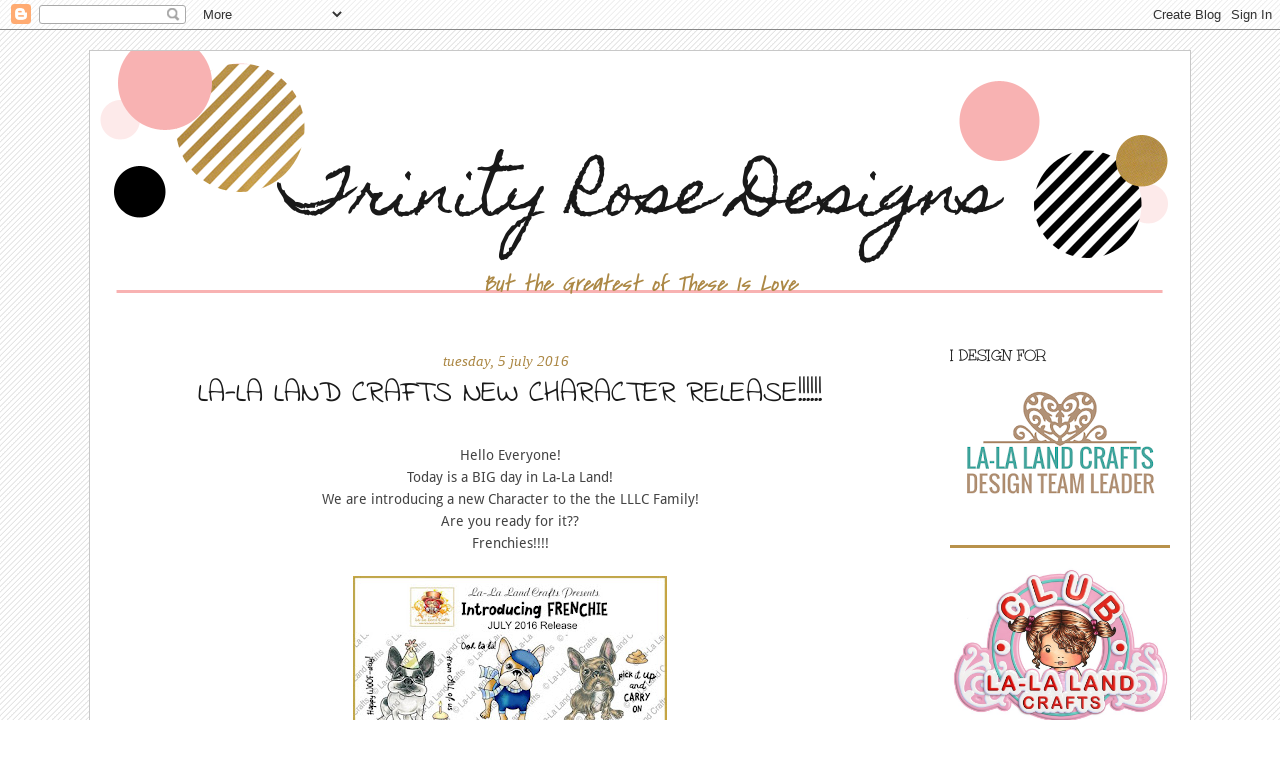

--- FILE ---
content_type: text/html; charset=UTF-8
request_url: https://createwithmarthajane.blogspot.com/2016/07/la-la-land-crafts-new-character-release.html
body_size: 13683
content:
<!DOCTYPE html>
<html dir='ltr' xmlns='http://www.w3.org/1999/xhtml' xmlns:b='http://www.google.com/2005/gml/b' xmlns:data='http://www.google.com/2005/gml/data' xmlns:expr='http://www.google.com/2005/gml/expr'>
<head>
<link href='https://www.blogger.com/static/v1/widgets/2944754296-widget_css_bundle.css' rel='stylesheet' type='text/css'/>
<meta content='text/html; charset=UTF-8' http-equiv='Content-Type'/>
<meta content='blogger' name='generator'/>
<link href='https://createwithmarthajane.blogspot.com/favicon.ico' rel='icon' type='image/x-icon'/>
<link href='https://createwithmarthajane.blogspot.com/2016/07/la-la-land-crafts-new-character-release.html' rel='canonical'/>
<link rel="alternate" type="application/atom+xml" title="Trinity Rose Designs - Atom" href="https://createwithmarthajane.blogspot.com/feeds/posts/default" />
<link rel="alternate" type="application/rss+xml" title="Trinity Rose Designs - RSS" href="https://createwithmarthajane.blogspot.com/feeds/posts/default?alt=rss" />
<link rel="service.post" type="application/atom+xml" title="Trinity Rose Designs - Atom" href="https://www.blogger.com/feeds/4265058592270737234/posts/default" />

<link rel="alternate" type="application/atom+xml" title="Trinity Rose Designs - Atom" href="https://createwithmarthajane.blogspot.com/feeds/8562822672516617482/comments/default" />
<!--Can't find substitution for tag [blog.ieCssRetrofitLinks]-->
<link href='https://blogger.googleusercontent.com/img/b/R29vZ2xl/AVvXsEgWvxklCsXAlAh-zcPloLjSPnEUevRYs5CJg57tZfUI8Z3cmcERou1tYn8OQRg3KQ-wr96Ou_zq53xrIwmogf_KT21EdgrL0XhV4s_GObdD14Cry6dCCumLK3esinfzIj2Og1I7ydcNAkzZ/s320/13592294_10207134368663624_3447743923525468923_n.jpg' rel='image_src'/>
<meta content='https://createwithmarthajane.blogspot.com/2016/07/la-la-land-crafts-new-character-release.html' property='og:url'/>
<meta content='La-La Land Crafts New Character Release!!!!!!' property='og:title'/>
<meta content=' Hello Everyone!   Today is a BIG day in La-La Land!   We are introducing a new Character to the the LLLC Family!   Are you ready for it??  ...' property='og:description'/>
<meta content='https://blogger.googleusercontent.com/img/b/R29vZ2xl/AVvXsEgWvxklCsXAlAh-zcPloLjSPnEUevRYs5CJg57tZfUI8Z3cmcERou1tYn8OQRg3KQ-wr96Ou_zq53xrIwmogf_KT21EdgrL0XhV4s_GObdD14Cry6dCCumLK3esinfzIj2Og1I7ydcNAkzZ/w1200-h630-p-k-no-nu/13592294_10207134368663624_3447743923525468923_n.jpg' property='og:image'/>
<title>Trinity Rose Designs: La-La Land Crafts New Character Release!!!!!!</title>
<style type='text/css'>@font-face{font-family:'Arvo';font-style:normal;font-weight:400;font-display:swap;src:url(//fonts.gstatic.com/s/arvo/v23/tDbD2oWUg0MKqScQ6A.ttf)format('truetype');}@font-face{font-family:'Calibri';font-style:normal;font-weight:400;font-display:swap;src:url(//fonts.gstatic.com/l/font?kit=J7afnpV-BGlaFfdAhLEY7g&skey=a1029226f80653a8&v=v15)format('truetype');}@font-face{font-family:'Covered By Your Grace';font-style:normal;font-weight:400;font-display:swap;src:url(//fonts.gstatic.com/s/coveredbyyourgrace/v17/QGYwz-AZahWOJJI9kykWW9mD6opopoqXSOSEEQgp.ttf)format('truetype');}@font-face{font-family:'Droid Sans';font-style:normal;font-weight:400;font-display:swap;src:url(//fonts.gstatic.com/s/droidsans/v19/SlGVmQWMvZQIdix7AFxXkHNSaA.ttf)format('truetype');}@font-face{font-family:'Homemade Apple';font-style:normal;font-weight:400;font-display:swap;src:url(//fonts.gstatic.com/s/homemadeapple/v24/Qw3EZQFXECDrI2q789EKQZJob0x6XH0.ttf)format('truetype');}@font-face{font-family:'Indie Flower';font-style:normal;font-weight:400;font-display:swap;src:url(//fonts.gstatic.com/s/indieflower/v24/m8JVjfNVeKWVnh3QMuKkFcZVaUuC.ttf)format('truetype');}@font-face{font-family:'Old Standard TT';font-style:normal;font-weight:400;font-display:swap;src:url(//fonts.gstatic.com/s/oldstandardtt/v22/MwQubh3o1vLImiwAVvYawgcf2eVeqlq9.ttf)format('truetype');}@font-face{font-family:'Unkempt';font-style:normal;font-weight:400;font-display:swap;src:url(//fonts.gstatic.com/s/unkempt/v22/2EbnL-Z2DFZue0DSeYEV9w.ttf)format('truetype');}</style>
<style id='page-skin-1' type='text/css'><!--
/*
-----------------------------------------------
Blogger Template Style
Name:     Michelle Template
Date:     February 2014
Created by: Designer Blogs
----------------------------------------------- */
/* Variable definitions
====================
<Variable name="bgcolor" description="Page Background Color"
type="color" default="#fff">
<Variable name="textcolor" description="Text Color"
type="color" default="#333">
<Variable name="linkcolor" description="Link Color"
type="color" default="#58a">
<Variable name="linkhovercolor" description="Link Hover Color"
type="color" default="#999">
<Variable name="blogtitlecolor" description="Blog Title Color"
type="color" default="#666">
<Variable name="taglinecolor" description="Blog Tagline Color"
type="color" default="#999">
<Variable name="datecolor" description="Date Color"
type="color" default="#c60">
<Variable name="posttitlecolor" description="Post Title Color"
type="color" default="#c60">
<Variable name="posthovercolor" description="Post Title Hover Color"
type="color" default="#c60">
<Variable name="postbodycolor" description="Post Body Color"
type="color" default="#c60">
<Variable name="postfootercolor" description="Post Footer Color"
type="color" default="#999">
<Variable name="bordercolor" description="Border Color"
type="color" default="#ccc">
<Variable name="sidebartitlecolor" description="Sidebar Title Color"
type="color" default="#999">
<Variable name="sidebartextcolor" description="Sidebar Text Color"
type="color" default="#666">
<Variable name="navcolor" description="Nav Color"
type="color" default="#999">
<Variable name="navhovercolor" description="Nav Hover Color"
type="color" default="#999">
<Variable name="commentcolor" description="Comment Color"
type="color" default="#999">
<Variable name="bodyfont" description="Text Font"
type="font" default="normal normal 100% Georgia, Serif">
<Variable name="sidebartextfont" description="Sidebar Text Font"
type="font"
default="normal normal 78% 'Trebuchet MS',Trebuchet,Arial,Verdana,Sans-serif">
<Variable name="pagetitlefont" description="Blog Title Font"
type="font"
default="normal normal 200% Georgia, Serif">
<Variable name="taglinefont" description="Tagline Font"
type="font"
default="normal normal 200% Georgia, Serif">
<Variable name="datefont" description="Date Font"
type="font"
default="normal normal 200% Georgia, Serif">
<Variable name="sidebartitlefont" description="Sidebar Title Font"
type="font"
default="normal normal 200% Georgia, Serif">
<Variable name="posttitlefont" description="Post Title Font"
type="font"
default="normal normal 200% Georgia, Serif">
<Variable name="postfooterfont" description="Post Footer Font"
type="font"
default="normal normal 78% 'Trebuchet MS', Trebuchet, Arial, Verdana, Sans-serif">
<Variable name="navfont" description="Navigation Bar Font"
type="font"
default="normal normal 78% 'Trebuchet MS', Trebuchet, Arial, Verdana, Sans-serif">
<Variable name="startSide" description="Side where text starts in blog language"
type="automatic" default="left">
<Variable name="endSide" description="Side where text ends in blog language"
type="automatic" default="right">
*/
/* Use this with templates/template-twocol.html */
body {
background: url(https://blogger.googleusercontent.com/img/b/R29vZ2xl/AVvXsEjiPwvaW-jbq94igO9HK1gPhlLb1HOlUJ0tjyTzZVeAkz2Q3xuW88NB5gvP3ZLOpyEuMMN2T0da8Bu2WG4bcymPYvB0X-LkySiSv1iN5vJD0LxA0SCn76EUcQ0igMwF9pdPrJvmcZOG8JO_/s1600/background284.png);
margin:0;
color:#333333;
font:x-small Georgia Serif;
font-size/* */:/**/small;
font-size: /**/small;
text-align: center;
margin-bottom:20px;
}
a:link {
color:#d99898;
text-decoration:none;
}
a:visited {
color:#d99898;
text-decoration:none;
}
a:hover {
color:#d99898;
}
a img {
border-width:0;
}
/* Header
-----------------------------------------------
*/
#header-wrapper {
background: url(https://blogger.googleusercontent.com/img/b/R29vZ2xl/AVvXsEg9Hvayh0LdbpKhrrwvG3ouVfBkKVsByMc0Ko-H-Ukg84AgAi4j7EDAvmSckrOrDBkfFEgmIpoKy3lz9RXCoaqvKd5oXtnWeLYsDccv8fBRzeD6zr9NXMhlGWYnERa23WATLUBds4P2zBWw/s1600/michelle-new.png);
width:1100px;
height:271px;
margin:0 auto 0px;
border:0px solid #b8924b;
}
#header-inner {
background-position: center;
margin-left: auto;
margin-right: auto;
}
#header {
margin: 0px;
border: 0px solid #b8924b;
text-align: center;
color:#191919;
}
#header h1 {
margin:0px 0px 0;
padding:80px 0px 0;
line-height:.8em;
text-transform:none;
letter-spacing:0em;
color: #191919;
font: normal normal 63px Homemade Apple;
text-align:center;
}
#header a {
color:#191919;
text-decoration:none;
}
#header a:hover {
color:#191919;
}
#header .description {
margin: 0px 0 20px 0px;
padding:0 0px 15px;
text-transform:none;
letter-spacing:0em;
line-height: 1.4em;
font: italic normal 24px Covered By Your Grace;
color: #ac8845;
text-align:center;
}
#header img {
margin-left: auto;
margin-right: auto;
}
/* Outer-Wrapper
----------------------------------------------- */
#outer-wrapper {
background: #fff;
width: 1100px;
margin:0 auto;
padding:0px;
text-align:left;
font: normal normal 14px Droid Sans;
margin-top:20px;
padding-bottom:20px;
border: 1px solid #c8c8c8;
}
#main-wrapper {
width: 800px;
float: left;
margin-top:0px;
padding-left: 20px;
word-wrap: break-word; /* fix for long text breaking sidebar float in IE */
overflow: hidden;     /* fix for long non-text content breaking IE sidebar float */
}
#sidebar-wrapper {
width: 220px;
float: right;
margin-top:0px;
padding-right: 20px;
word-wrap: break-word; /* fix for long text breaking sidebar float in IE */
overflow: hidden;      /* fix for long non-text content breaking IE sidebar float */
}
/* Headings
----------------------------------------------- */
h2 {
margin:1em 0 .0em;
margin-bottom:10px;
padding: 8px 0px 6px 0px;
background: none;
font: normal normal 16px Unkempt;
line-height: 1.3em;
text-transform:uppercase;
text-align:left;
letter-spacing:0em;
color:#191919;
}
/* Posts
-----------------------------------------------
*/
h2.date-header {
margin:1.5em 0 0em;
color: #ac8845;
font: italic normal 15px Georgia, Utopia, 'Palatino Linotype', Palatino, serif;
text-align:center;
text-transform: lowercase;
border-bottom:none;
margin-left: -8px;
margin-bottom:-10px;
}
.post {
margin:.5em 0 1.5em;
padding-bottom:1.5em;
}
.post h3 {
margin:.25em 0 0;
padding:0 0 4px;
color:#191919;
font: normal normal 30px Indie Flower;
font-weight:normal;
text-align: center;
line-height:1.4em;
text-transform: uppercase;
}
.post h3 a, .post h3 a:visited, .post h3 strong {
display:block;
text-decoration:none;
color:#191919;
font: normal normal 30px Indie Flower;
font-weight:normal;
text-align: center;
}
.post h3 strong, .post h3 a:hover {
color:#191919;
text-align: center;
}
.post-body {
margin:0 0 .75em;
color: #444444;
margin-top:25px;
line-height:1.6em;
}
.post-body blockquote {
line-height:1.3em;
}
.post-footer {
margin: .75em 0;
color:#444444;
text-transform:lowercase;
font-family: georgia, century gothic, arial, sans-serif;
line-height: 1.4em;
border-top:1px solid #b8924b;
padding-top:10px;
font-size:14px;
text-align:center;
font-style:italic;
}
.comment-link {
margin-left:0em;
}
.post img, table.tr-caption-container {
padding:0px;
border:0px solid #b8924b;
}
.tr-caption-container img {
border: none;
padding: 0;
}
.post blockquote {
margin:1em 20px;
}
.post blockquote p {
margin:.75em 0;
}
/* Comments
----------------------------------------------- */
#comments h4 {
margin:1em 0;
line-height: 1.4em;
text-transform:uppercase;
letter-spacing:.2em;
color: #d99898;
}
#comments-block {
margin:1em 0 1.5em;
line-height:1.6em;
}
#comments-block .comment-author {
margin:.5em 0;
}
#comments-block .comment-body {
margin:.25em 0 0;
}
#comments-block .comment-footer {
margin:-.25em 0 2em;
line-height: 1.4em;
text-transform:uppercase;
letter-spacing:.1em;
}
#comments-block .comment-body p {
margin:0 0 .75em;
}
.deleted-comment {
font-style:italic;
color:gray;
}
#blog-pager-newer-link {
float: left;
}
#blog-pager-older-link {
float: right;
}
#blog-pager {
text-align: center;
}
.feed-links {
clear: both;
line-height: 2.5em;
}
/* Sidebar Content
----------------------------------------------- */
.sidebar {
color: #444444;
font: normal normal 12px Calibri;
line-height: 1.5em;
}
.sidebar ul {
list-style:none;
margin:0 0 0;
padding:0 0 0;
}
.sidebar li {
margin:0;
padding-top:0;
padding-right:0;
padding-bottom:.25em;
padding-left:15px;
text-indent:0px;
line-height:1.5em;
}
.sidebar .widget{
border-bottom: 3px solid #b8924b;
margin: 0 0 1.5em;
padding: 0px 0 35px;
}
.main .widget {
border-bottom:0px dotted #b8924b;
margin:0 0 1em;
padding:0 0 1em;
}
.main .Blog {
border-bottom-width: 0;
}
/* Profile
----------------------------------------------- */
.profile-img {
float: left;
margin-top: 0;
margin-right: 5px;
margin-bottom: 5px;
margin-left: 0;
padding: 4px;
border: 1px solid #b8924b;
}
.profile-data {
margin:0;
text-transform:uppercase;
letter-spacing:.1em;
font-family: century gothic, arial, sans-serif;
color: $sidebarcolor;
font-weight: normal;
line-height: 1.6em;
}
.profile-datablock {
margin:.5em 0 .5em;
}
.profile-textblock {
margin: 0.5em 0;
line-height: 1.6em;
}
.profile-link {
font-family: century gothic, arial, sans-serif;;
text-transform: uppercase;
letter-spacing: .1em;
font-size:11px;
text-align: center;
}
/* Footer
----------------------------------------------- */
#footer {
width:1100px;
clear:both;
margin:0 auto;
padding-top:0px;
line-height: 1.6em;
text-transform:uppercase;
letter-spacing:.1em;
text-align: center;
font: normal normal 78% Arvo;
}
.PageList {
text-align:center !important;
margin-top:-10px;
}
.PageList li {
display:inline !important;
float:none !important;
text-transform:uppercase;
font: normal normal 14px Old Standard TT;
color: #f9adad;
}
.PageList LI.selected A {
font-weight: normal;
text-transform:uppercase;
font: normal normal 14px Old Standard TT;
text-decoration: none;
color: #f9adad;
}
.PageList LI A {
font-weight: normal;
font: normal normal 14px Old Standard TT;
text-transform:uppercase;
text-decoration: none;
color: #f9adad;
}
.PageList LI a:hover {
font-weight: normal;
text-decoration: none;
text-transform:uppercase;
font: normal normal 14px Old Standard TT;
color: #f9adad;
}

--></style>
<link href='https://www.blogger.com/dyn-css/authorization.css?targetBlogID=4265058592270737234&amp;zx=28257ef0-8e84-46e5-9b45-eb1c151a41b1' media='none' onload='if(media!=&#39;all&#39;)media=&#39;all&#39;' rel='stylesheet'/><noscript><link href='https://www.blogger.com/dyn-css/authorization.css?targetBlogID=4265058592270737234&amp;zx=28257ef0-8e84-46e5-9b45-eb1c151a41b1' rel='stylesheet'/></noscript>
<meta name='google-adsense-platform-account' content='ca-host-pub-1556223355139109'/>
<meta name='google-adsense-platform-domain' content='blogspot.com'/>

</head>
<body>
<div class='navbar section' id='navbar'><div class='widget Navbar' data-version='1' id='Navbar1'><script type="text/javascript">
    function setAttributeOnload(object, attribute, val) {
      if(window.addEventListener) {
        window.addEventListener('load',
          function(){ object[attribute] = val; }, false);
      } else {
        window.attachEvent('onload', function(){ object[attribute] = val; });
      }
    }
  </script>
<div id="navbar-iframe-container"></div>
<script type="text/javascript" src="https://apis.google.com/js/platform.js"></script>
<script type="text/javascript">
      gapi.load("gapi.iframes:gapi.iframes.style.bubble", function() {
        if (gapi.iframes && gapi.iframes.getContext) {
          gapi.iframes.getContext().openChild({
              url: 'https://www.blogger.com/navbar/4265058592270737234?po\x3d8562822672516617482\x26origin\x3dhttps://createwithmarthajane.blogspot.com',
              where: document.getElementById("navbar-iframe-container"),
              id: "navbar-iframe"
          });
        }
      });
    </script><script type="text/javascript">
(function() {
var script = document.createElement('script');
script.type = 'text/javascript';
script.src = '//pagead2.googlesyndication.com/pagead/js/google_top_exp.js';
var head = document.getElementsByTagName('head')[0];
if (head) {
head.appendChild(script);
}})();
</script>
</div></div>
<div id='outer-wrapper'><div id='wrap2'>
<div id='header-wrapper'>
<div class='header section' id='header'><div class='widget Header' data-version='1' id='Header1'>
<div id='header-inner'>
<div class='titlewrapper'>
<h1 class='title'>
<a href='https://createwithmarthajane.blogspot.com/'>
Trinity Rose Designs
</a>
</h1>
</div>
<div class='descriptionwrapper'>
<p class='description'><span>But the Greatest of These Is Love</span></p>
</div>
</div>
</div></div>
</div>
<!-- skip links for text browsers -->
<span id='skiplinks' style='display:none;'>
<a href='#main'>skip to main </a> |
      <a href='#sidebar'>skip to sidebar</a>
</span>
<div id='content-wrapper'>
<div id='crosscol-wrapper' style='text-align:center'>
<div class='crosscol no-items section' id='crosscol'></div>
</div>
<div id='main-wrapper'>
<div class='main section' id='main'><div class='widget Blog' data-version='1' id='Blog1'>
<div class='blog-posts hfeed'>

          <div class="date-outer">
        
<h2 class='date-header'><span>Tuesday, 5 July 2016</span></h2>

          <div class="date-posts">
        
<div class='post-outer'>
<div class='post hentry' itemprop='blogPost' itemscope='itemscope' itemtype='http://schema.org/BlogPosting'>
<meta content='https://blogger.googleusercontent.com/img/b/R29vZ2xl/AVvXsEgWvxklCsXAlAh-zcPloLjSPnEUevRYs5CJg57tZfUI8Z3cmcERou1tYn8OQRg3KQ-wr96Ou_zq53xrIwmogf_KT21EdgrL0XhV4s_GObdD14Cry6dCCumLK3esinfzIj2Og1I7ydcNAkzZ/s320/13592294_10207134368663624_3447743923525468923_n.jpg' itemprop='image_url'/>
<meta content='4265058592270737234' itemprop='blogId'/>
<meta content='8562822672516617482' itemprop='postId'/>
<a name='8562822672516617482'></a>
<h3 class='post-title entry-title' itemprop='name'>
La-La Land Crafts New Character Release!!!!!!
</h3>
<div class='post-header'>
<div class='post-header-line-1'></div>
</div>
<div class='post-body entry-content' id='post-body-8562822672516617482' itemprop='description articleBody'>
<div style="text-align: center;">
Hello Everyone!</div>
<div style="text-align: center;">
Today is a BIG day in La-La Land!</div>
<div style="text-align: center;">
We are introducing a new Character to the the LLLC Family!</div>
<div style="text-align: center;">
Are you ready for it??</div>
<div style="text-align: center;">
Frenchies!!!!</div>
<div style="text-align: center;">
<br /></div>
<div class="separator" style="clear: both; text-align: center;">
<a href="https://blogger.googleusercontent.com/img/b/R29vZ2xl/AVvXsEgWvxklCsXAlAh-zcPloLjSPnEUevRYs5CJg57tZfUI8Z3cmcERou1tYn8OQRg3KQ-wr96Ou_zq53xrIwmogf_KT21EdgrL0XhV4s_GObdD14Cry6dCCumLK3esinfzIj2Og1I7ydcNAkzZ/s1600/13592294_10207134368663624_3447743923525468923_n.jpg" imageanchor="1" style="margin-left: 1em; margin-right: 1em;"><img border="0" height="320" src="https://blogger.googleusercontent.com/img/b/R29vZ2xl/AVvXsEgWvxklCsXAlAh-zcPloLjSPnEUevRYs5CJg57tZfUI8Z3cmcERou1tYn8OQRg3KQ-wr96Ou_zq53xrIwmogf_KT21EdgrL0XhV4s_GObdD14Cry6dCCumLK3esinfzIj2Og1I7ydcNAkzZ/s320/13592294_10207134368663624_3447743923525468923_n.jpg" width="314" /></a></div>
<div class="separator" style="clear: both; text-align: center;">
<br /></div>
<div class="separator" style="clear: both; text-align: center;">
And off course they have to have there own Matching Dies!</div>
<div class="separator" style="clear: both; text-align: center;">
<br /></div>
<div class="separator" style="clear: both; text-align: center;">
Here is my Card with the Frenchie Frenchie</div>
<div class="separator" style="clear: both; text-align: center;">
<br /></div>
<div class="separator" style="clear: both; text-align: center;">
and these Dies</div>
<div class="separator" style="clear: both; text-align: center;">
<a href="http://shop.lalalandcrafts.com/Eiffel-Tower-Die-8001.htm">Eiffel Tower</a></div>
<div class="separator" style="clear: both; text-align: center;">
<a href="http://shop.lalalandcrafts.com/Pierced-Scalloped-Circles-Die-set-of-4-8171.htm">Scalloped Circle</a></div>
<div class="separator" style="clear: both; text-align: center;">
<a href="http://shop.lalalandcrafts.com/Double-Stitched-Circles-Die-set-of-4-8170.htm">Double Stitched Circle</a></div>
<div class="separator" style="clear: both; text-align: center;">
<a href="http://shop.lalalandcrafts.com/Grass-Border-Die-8034.htm">Grass Border Die</a></div>
<div class="separator" style="clear: both; text-align: center;">
Dog House</div>
<div class="separator" style="clear: both; text-align: center;">
<br /></div>
<div class="separator" style="clear: both; text-align: center;">
<a href="https://blogger.googleusercontent.com/img/b/R29vZ2xl/AVvXsEiNGqm1sDd7oypg3EQWVd4RSc7UEd-fdJ93073GhDgC9f6LZrDz4hz26bUg_CwmE5wWgtXok_86BHabP-Mi983PWT1NsurxPFtMwTYy7QTbD0dqet5hyphenhyphenw31D5RRl_1fdAfXkLghRsh3swat/s1600/13501961_1031843016906506_8613359284757530947_n.jpg" imageanchor="1" style="margin-left: 1em; margin-right: 1em;"><img border="0" height="400" src="https://blogger.googleusercontent.com/img/b/R29vZ2xl/AVvXsEiNGqm1sDd7oypg3EQWVd4RSc7UEd-fdJ93073GhDgC9f6LZrDz4hz26bUg_CwmE5wWgtXok_86BHabP-Mi983PWT1NsurxPFtMwTYy7QTbD0dqet5hyphenhyphenw31D5RRl_1fdAfXkLghRsh3swat/s400/13501961_1031843016906506_8613359284757530947_n.jpg" width="357" /></a></div>
<div class="separator" style="clear: both; text-align: center;">
Cauuuute doesn't describe him!!</div>
<div class="separator" style="clear: both; text-align: center;">
<br /></div>
<div class="separator" style="clear: both; text-align: center;">
Here are the Copic Markers I used</div>
<div class="separator" style="clear: both; text-align: center;">
<br /></div>
<div class="separator" style="clear: both; text-align: center;">
<span aria-live="polite" class="fbPhotosPhotoCaption" data-ft="{&quot;tn&quot;:&quot;K&quot;}" id="fbPhotoSnowliftCaption" style="color: #1d2129; display: inline; font-family: helvetica, arial, sans-serif; font-size: 14px; line-height: 18px; outline: none; text-align: left; width: auto;" tabindex="0"><span class="hasCaption"></span></span></div>
<div class="text_exposed_root text_exposed" id="id_577a886fa08807934040340" style="display: inline;">
<div style="text-align: center;">
Grey: W9,W7,W5,W3,W1</div>
<span class="text_exposed_show" style="display: inline;"><div style="text-align: center;">
Blue: B99,B97,B95,B93,B91</div>
<div style="text-align: center;">
Red: R39,R27,R24,R22</div>
<div style="text-align: center;">
Tan: E44,E43,E41,40</div>
</span></div>
<div class="separator" style="clear: both; text-align: center;">
<br /></div>
<div style="text-align: center;">
We hope you welcome them into your Family the way you have the rest of our LLLC Family!</div>
<div style="text-align: center;">
Come back tomorrow for author project showcasing this adorable new Character!</div>
<div style="text-align: center;">
<br /></div>
<div style="text-align: center;">
Hugs</div>
<div style="text-align: center;">
Martha</div>
<div style='clear: both;'></div>
</div>
<div class='post-footer'>
<div class='post-footer-line post-footer-line-1'><span class='post-author vcard'>
Posted by
<span class='fn' itemprop='author' itemscope='itemscope' itemtype='http://schema.org/Person'>
<meta content='https://www.blogger.com/profile/12699852623726458463' itemprop='url'/>
<a href='https://www.blogger.com/profile/12699852623726458463' rel='author' title='author profile'>
<span itemprop='name'>Martha Tucker</span>
</a>
</span>
</span>
<span class='post-timestamp'>
at
<meta content='https://createwithmarthajane.blogspot.com/2016/07/la-la-land-crafts-new-character-release.html' itemprop='url'/>
<a class='timestamp-link' href='https://createwithmarthajane.blogspot.com/2016/07/la-la-land-crafts-new-character-release.html' rel='bookmark' title='permanent link'><abbr class='published' itemprop='datePublished' title='2016-07-05T02:00:00-07:00'>02:00</abbr></a>
</span>
<span class='post-comment-link'>
</span>
<span class='post-icons'>
<span class='item-control blog-admin pid-1173406558'>
<a href='https://www.blogger.com/post-edit.g?blogID=4265058592270737234&postID=8562822672516617482&from=pencil' title='Edit Post'>
<img alt='' class='icon-action' height='18' src='https://resources.blogblog.com/img/icon18_edit_allbkg.gif' width='18'/>
</a>
</span>
</span>
</div>
<div class='post-footer-line post-footer-line-2'><span class='post-labels'>
Labels:
<a href='https://createwithmarthajane.blogspot.com/search/label/Frenchies' rel='tag'>Frenchies</a>,
<a href='https://createwithmarthajane.blogspot.com/search/label/La-La%20Land%20Crafts' rel='tag'>La-La Land Crafts</a>,
<a href='https://createwithmarthajane.blogspot.com/search/label/lllc' rel='tag'>lllc</a>
</span>
</div>
<div class='post-footer-line post-footer-line-3'><span class='post-location'>
</span>
</div>
</div>
</div>
<div class='comments' id='comments'>
<a name='comments'></a>
<h4>No comments:</h4>
<div id='Blog1_comments-block-wrapper'>
<dl class='avatar-comment-indent' id='comments-block'>
</dl>
</div>
<p class='comment-footer'>
<div class='comment-form'>
<a name='comment-form'></a>
<h4 id='comment-post-message'>Post a Comment</h4>
<p>
</p>
<a href='https://www.blogger.com/comment/frame/4265058592270737234?po=8562822672516617482&hl=en-GB&saa=85391&origin=https://createwithmarthajane.blogspot.com' id='comment-editor-src'></a>
<iframe allowtransparency='true' class='blogger-iframe-colorize blogger-comment-from-post' frameborder='0' height='410px' id='comment-editor' name='comment-editor' src='' width='100%'></iframe>
<script src='https://www.blogger.com/static/v1/jsbin/2830521187-comment_from_post_iframe.js' type='text/javascript'></script>
<script type='text/javascript'>
      BLOG_CMT_createIframe('https://www.blogger.com/rpc_relay.html');
    </script>
</div>
</p>
</div>
</div>

        </div></div>
      
</div>
<div class='blog-pager' id='blog-pager'>
<span id='blog-pager-newer-link'>
<a class='blog-pager-newer-link' href='https://createwithmarthajane.blogspot.com/2016/07/cc-designs-july-new-release-preview-day.html' id='Blog1_blog-pager-newer-link' title='Newer Post'>Newer Post</a>
</span>
<span id='blog-pager-older-link'>
<a class='blog-pager-older-link' href='https://createwithmarthajane.blogspot.com/2016/07/your-next-stamp-july-new-release-blog.html' id='Blog1_blog-pager-older-link' title='Older Post'>Older Post</a>
</span>
<a class='home-link' href='https://createwithmarthajane.blogspot.com/'>Home</a>
</div>
<div class='clear'></div>
<div class='post-feeds'>
<div class='feed-links'>
Subscribe to:
<a class='feed-link' href='https://createwithmarthajane.blogspot.com/feeds/8562822672516617482/comments/default' target='_blank' type='application/atom+xml'>Post Comments (Atom)</a>
</div>
</div>
</div></div>
</div>
<div id='sidebar-wrapper'>
<div class='sidebar section' id='sidebar'><div class='widget Image' data-version='1' id='Image1'>
<h2>I Design For</h2>
<div class='widget-content'>
<a href='http://lalalandcrafts.com'>
<img alt='I Design For' height='122' id='Image1_img' src='https://blogger.googleusercontent.com/img/b/R29vZ2xl/AVvXsEgI8DbU2CLo9Y9dW8oQAlXyif118uUFmQ4pUXC9LnoFGGir7jQm5a3O9UCuBO_GAra0OLA8RUturAK4cGln84J-HqcyqnUBqx7MHXapDUNG07htIfpHyWyyTMxezN4SevemE_GaLn3-JuqO/s220/DesignTeamLeader.png' width='220'/>
</a>
<br/>
</div>
<div class='clear'></div>
</div><div class='widget Image' data-version='1' id='Image2'>
<div class='widget-content'>
<a href='http://lalalandcrafts.com/aboutus.sc'>
<img alt='' height='159' id='Image2_img' src='https://blogger.googleusercontent.com/img/b/R29vZ2xl/AVvXsEhCtV7eiWouG5g34gLbyZbEJ9sbGJny1p9lgsQ5BTTvnaGk3lyed9AgGDGgCmJdpHIze_rBv7KhEVDcTNvUxuZec4hxexvqKhKy6hN7mB1_PdCOddo4MqlokC6bO00Lc0oie1YzqaPa2CNT/s1600/ClubLaLa-Logo_zpsc8da643d.jpeg' width='220'/>
</a>
<br/>
</div>
<div class='clear'></div>
</div><div class='widget Image' data-version='1' id='Image3'>
<div class='widget-content'>
<a href='https://ldrscreative.com'>
<img alt='' height='210' id='Image3_img' src='https://blogger.googleusercontent.com/img/b/R29vZ2xl/AVvXsEiEoDUJjDTUFgMpOqd87dr0is9Pij1-9pt4g4-1bcE8ndYCOBtXsRg4n2GEt6-lY0ml_mfBSczTlQMJ10O6FT8V6bZdVCVMvkw9-zdWXMCfCWq_2oqRTMkx3e1B1kM2zk59zfSFxyeVk28x/s1600/design+team+main+little+darlings+4_1.jpg' width='220'/>
</a>
<br/>
</div>
<div class='clear'></div>
</div><div class='widget HTML' data-version='1' id='HTML3'>
<div class='widget-content'>
<div id="fb-root"></div>
<script>(function(d, s, id) {
  var js, fjs = d.getElementsByTagName(s)[0];
  if (d.getElementById(id)) return;
  js = d.createElement(s); js.id = id;
  js.src = "//connect.facebook.net/en_US/sdk.js#xfbml=1&version=v2.4";
  fjs.parentNode.insertBefore(js, fjs);
}(document, 'script', 'facebook-jssdk'));</script><div class="fb-page" data-href="https://www.facebook.com/Createwithmarthajane" data-small-header="false" data-adapt-container-width="true" data-hide-cover="false" data-show-facepile="true" data-show-posts="true"><div class="fb-xfbml-parse-ignore"><blockquote cite="https://www.facebook.com/Createwithmarthajane"><a href="https://www.facebook.com/Createwithmarthajane">Create With Martha Jane</a></blockquote></div></div>
</div>
<div class='clear'></div>
</div><div class='widget Profile' data-version='1' id='Profile1'>
<h2>About Me</h2>
<div class='widget-content'>
<dl class='profile-datablock'>
<dt class='profile-data'>
<a class='profile-name-link g-profile' href='https://www.blogger.com/profile/12699852623726458463' rel='author' style='background-image: url(//www.blogger.com/img/logo-16.png);'>
Martha Tucker
</a>
</dt>
</dl>
<a class='profile-link' href='https://www.blogger.com/profile/12699852623726458463' rel='author'>View my complete profile</a>
<div class='clear'></div>
</div>
</div><div class='widget BlogArchive' data-version='1' id='BlogArchive1'>
<h2>Blog Archive</h2>
<div class='widget-content'>
<div id='ArchiveList'>
<div id='BlogArchive1_ArchiveList'>
<ul class='hierarchy'>
<li class='archivedate collapsed'>
<a class='toggle' href='javascript:void(0)'>
<span class='zippy'>

        &#9658;&#160;
      
</span>
</a>
<a class='post-count-link' href='https://createwithmarthajane.blogspot.com/2020/'>
2020
</a>
<span class='post-count' dir='ltr'>(13)</span>
<ul class='hierarchy'>
<li class='archivedate collapsed'>
<a class='toggle' href='javascript:void(0)'>
<span class='zippy'>

        &#9658;&#160;
      
</span>
</a>
<a class='post-count-link' href='https://createwithmarthajane.blogspot.com/2020/03/'>
March
</a>
<span class='post-count' dir='ltr'>(3)</span>
</li>
</ul>
<ul class='hierarchy'>
<li class='archivedate collapsed'>
<a class='toggle' href='javascript:void(0)'>
<span class='zippy'>

        &#9658;&#160;
      
</span>
</a>
<a class='post-count-link' href='https://createwithmarthajane.blogspot.com/2020/02/'>
February
</a>
<span class='post-count' dir='ltr'>(5)</span>
</li>
</ul>
<ul class='hierarchy'>
<li class='archivedate collapsed'>
<a class='toggle' href='javascript:void(0)'>
<span class='zippy'>

        &#9658;&#160;
      
</span>
</a>
<a class='post-count-link' href='https://createwithmarthajane.blogspot.com/2020/01/'>
January
</a>
<span class='post-count' dir='ltr'>(5)</span>
</li>
</ul>
</li>
</ul>
<ul class='hierarchy'>
<li class='archivedate collapsed'>
<a class='toggle' href='javascript:void(0)'>
<span class='zippy'>

        &#9658;&#160;
      
</span>
</a>
<a class='post-count-link' href='https://createwithmarthajane.blogspot.com/2019/'>
2019
</a>
<span class='post-count' dir='ltr'>(102)</span>
<ul class='hierarchy'>
<li class='archivedate collapsed'>
<a class='toggle' href='javascript:void(0)'>
<span class='zippy'>

        &#9658;&#160;
      
</span>
</a>
<a class='post-count-link' href='https://createwithmarthajane.blogspot.com/2019/12/'>
December
</a>
<span class='post-count' dir='ltr'>(5)</span>
</li>
</ul>
<ul class='hierarchy'>
<li class='archivedate collapsed'>
<a class='toggle' href='javascript:void(0)'>
<span class='zippy'>

        &#9658;&#160;
      
</span>
</a>
<a class='post-count-link' href='https://createwithmarthajane.blogspot.com/2019/11/'>
November
</a>
<span class='post-count' dir='ltr'>(7)</span>
</li>
</ul>
<ul class='hierarchy'>
<li class='archivedate collapsed'>
<a class='toggle' href='javascript:void(0)'>
<span class='zippy'>

        &#9658;&#160;
      
</span>
</a>
<a class='post-count-link' href='https://createwithmarthajane.blogspot.com/2019/10/'>
October
</a>
<span class='post-count' dir='ltr'>(9)</span>
</li>
</ul>
<ul class='hierarchy'>
<li class='archivedate collapsed'>
<a class='toggle' href='javascript:void(0)'>
<span class='zippy'>

        &#9658;&#160;
      
</span>
</a>
<a class='post-count-link' href='https://createwithmarthajane.blogspot.com/2019/09/'>
September
</a>
<span class='post-count' dir='ltr'>(7)</span>
</li>
</ul>
<ul class='hierarchy'>
<li class='archivedate collapsed'>
<a class='toggle' href='javascript:void(0)'>
<span class='zippy'>

        &#9658;&#160;
      
</span>
</a>
<a class='post-count-link' href='https://createwithmarthajane.blogspot.com/2019/08/'>
August
</a>
<span class='post-count' dir='ltr'>(6)</span>
</li>
</ul>
<ul class='hierarchy'>
<li class='archivedate collapsed'>
<a class='toggle' href='javascript:void(0)'>
<span class='zippy'>

        &#9658;&#160;
      
</span>
</a>
<a class='post-count-link' href='https://createwithmarthajane.blogspot.com/2019/07/'>
July
</a>
<span class='post-count' dir='ltr'>(4)</span>
</li>
</ul>
<ul class='hierarchy'>
<li class='archivedate collapsed'>
<a class='toggle' href='javascript:void(0)'>
<span class='zippy'>

        &#9658;&#160;
      
</span>
</a>
<a class='post-count-link' href='https://createwithmarthajane.blogspot.com/2019/06/'>
June
</a>
<span class='post-count' dir='ltr'>(9)</span>
</li>
</ul>
<ul class='hierarchy'>
<li class='archivedate collapsed'>
<a class='toggle' href='javascript:void(0)'>
<span class='zippy'>

        &#9658;&#160;
      
</span>
</a>
<a class='post-count-link' href='https://createwithmarthajane.blogspot.com/2019/05/'>
May
</a>
<span class='post-count' dir='ltr'>(7)</span>
</li>
</ul>
<ul class='hierarchy'>
<li class='archivedate collapsed'>
<a class='toggle' href='javascript:void(0)'>
<span class='zippy'>

        &#9658;&#160;
      
</span>
</a>
<a class='post-count-link' href='https://createwithmarthajane.blogspot.com/2019/04/'>
April
</a>
<span class='post-count' dir='ltr'>(12)</span>
</li>
</ul>
<ul class='hierarchy'>
<li class='archivedate collapsed'>
<a class='toggle' href='javascript:void(0)'>
<span class='zippy'>

        &#9658;&#160;
      
</span>
</a>
<a class='post-count-link' href='https://createwithmarthajane.blogspot.com/2019/03/'>
March
</a>
<span class='post-count' dir='ltr'>(10)</span>
</li>
</ul>
<ul class='hierarchy'>
<li class='archivedate collapsed'>
<a class='toggle' href='javascript:void(0)'>
<span class='zippy'>

        &#9658;&#160;
      
</span>
</a>
<a class='post-count-link' href='https://createwithmarthajane.blogspot.com/2019/02/'>
February
</a>
<span class='post-count' dir='ltr'>(19)</span>
</li>
</ul>
<ul class='hierarchy'>
<li class='archivedate collapsed'>
<a class='toggle' href='javascript:void(0)'>
<span class='zippy'>

        &#9658;&#160;
      
</span>
</a>
<a class='post-count-link' href='https://createwithmarthajane.blogspot.com/2019/01/'>
January
</a>
<span class='post-count' dir='ltr'>(7)</span>
</li>
</ul>
</li>
</ul>
<ul class='hierarchy'>
<li class='archivedate collapsed'>
<a class='toggle' href='javascript:void(0)'>
<span class='zippy'>

        &#9658;&#160;
      
</span>
</a>
<a class='post-count-link' href='https://createwithmarthajane.blogspot.com/2018/'>
2018
</a>
<span class='post-count' dir='ltr'>(118)</span>
<ul class='hierarchy'>
<li class='archivedate collapsed'>
<a class='toggle' href='javascript:void(0)'>
<span class='zippy'>

        &#9658;&#160;
      
</span>
</a>
<a class='post-count-link' href='https://createwithmarthajane.blogspot.com/2018/12/'>
December
</a>
<span class='post-count' dir='ltr'>(4)</span>
</li>
</ul>
<ul class='hierarchy'>
<li class='archivedate collapsed'>
<a class='toggle' href='javascript:void(0)'>
<span class='zippy'>

        &#9658;&#160;
      
</span>
</a>
<a class='post-count-link' href='https://createwithmarthajane.blogspot.com/2018/11/'>
November
</a>
<span class='post-count' dir='ltr'>(9)</span>
</li>
</ul>
<ul class='hierarchy'>
<li class='archivedate collapsed'>
<a class='toggle' href='javascript:void(0)'>
<span class='zippy'>

        &#9658;&#160;
      
</span>
</a>
<a class='post-count-link' href='https://createwithmarthajane.blogspot.com/2018/10/'>
October
</a>
<span class='post-count' dir='ltr'>(5)</span>
</li>
</ul>
<ul class='hierarchy'>
<li class='archivedate collapsed'>
<a class='toggle' href='javascript:void(0)'>
<span class='zippy'>

        &#9658;&#160;
      
</span>
</a>
<a class='post-count-link' href='https://createwithmarthajane.blogspot.com/2018/09/'>
September
</a>
<span class='post-count' dir='ltr'>(11)</span>
</li>
</ul>
<ul class='hierarchy'>
<li class='archivedate collapsed'>
<a class='toggle' href='javascript:void(0)'>
<span class='zippy'>

        &#9658;&#160;
      
</span>
</a>
<a class='post-count-link' href='https://createwithmarthajane.blogspot.com/2018/08/'>
August
</a>
<span class='post-count' dir='ltr'>(15)</span>
</li>
</ul>
<ul class='hierarchy'>
<li class='archivedate collapsed'>
<a class='toggle' href='javascript:void(0)'>
<span class='zippy'>

        &#9658;&#160;
      
</span>
</a>
<a class='post-count-link' href='https://createwithmarthajane.blogspot.com/2018/07/'>
July
</a>
<span class='post-count' dir='ltr'>(9)</span>
</li>
</ul>
<ul class='hierarchy'>
<li class='archivedate collapsed'>
<a class='toggle' href='javascript:void(0)'>
<span class='zippy'>

        &#9658;&#160;
      
</span>
</a>
<a class='post-count-link' href='https://createwithmarthajane.blogspot.com/2018/06/'>
June
</a>
<span class='post-count' dir='ltr'>(6)</span>
</li>
</ul>
<ul class='hierarchy'>
<li class='archivedate collapsed'>
<a class='toggle' href='javascript:void(0)'>
<span class='zippy'>

        &#9658;&#160;
      
</span>
</a>
<a class='post-count-link' href='https://createwithmarthajane.blogspot.com/2018/05/'>
May
</a>
<span class='post-count' dir='ltr'>(5)</span>
</li>
</ul>
<ul class='hierarchy'>
<li class='archivedate collapsed'>
<a class='toggle' href='javascript:void(0)'>
<span class='zippy'>

        &#9658;&#160;
      
</span>
</a>
<a class='post-count-link' href='https://createwithmarthajane.blogspot.com/2018/04/'>
April
</a>
<span class='post-count' dir='ltr'>(16)</span>
</li>
</ul>
<ul class='hierarchy'>
<li class='archivedate collapsed'>
<a class='toggle' href='javascript:void(0)'>
<span class='zippy'>

        &#9658;&#160;
      
</span>
</a>
<a class='post-count-link' href='https://createwithmarthajane.blogspot.com/2018/03/'>
March
</a>
<span class='post-count' dir='ltr'>(6)</span>
</li>
</ul>
<ul class='hierarchy'>
<li class='archivedate collapsed'>
<a class='toggle' href='javascript:void(0)'>
<span class='zippy'>

        &#9658;&#160;
      
</span>
</a>
<a class='post-count-link' href='https://createwithmarthajane.blogspot.com/2018/02/'>
February
</a>
<span class='post-count' dir='ltr'>(10)</span>
</li>
</ul>
<ul class='hierarchy'>
<li class='archivedate collapsed'>
<a class='toggle' href='javascript:void(0)'>
<span class='zippy'>

        &#9658;&#160;
      
</span>
</a>
<a class='post-count-link' href='https://createwithmarthajane.blogspot.com/2018/01/'>
January
</a>
<span class='post-count' dir='ltr'>(22)</span>
</li>
</ul>
</li>
</ul>
<ul class='hierarchy'>
<li class='archivedate collapsed'>
<a class='toggle' href='javascript:void(0)'>
<span class='zippy'>

        &#9658;&#160;
      
</span>
</a>
<a class='post-count-link' href='https://createwithmarthajane.blogspot.com/2017/'>
2017
</a>
<span class='post-count' dir='ltr'>(236)</span>
<ul class='hierarchy'>
<li class='archivedate collapsed'>
<a class='toggle' href='javascript:void(0)'>
<span class='zippy'>

        &#9658;&#160;
      
</span>
</a>
<a class='post-count-link' href='https://createwithmarthajane.blogspot.com/2017/12/'>
December
</a>
<span class='post-count' dir='ltr'>(9)</span>
</li>
</ul>
<ul class='hierarchy'>
<li class='archivedate collapsed'>
<a class='toggle' href='javascript:void(0)'>
<span class='zippy'>

        &#9658;&#160;
      
</span>
</a>
<a class='post-count-link' href='https://createwithmarthajane.blogspot.com/2017/11/'>
November
</a>
<span class='post-count' dir='ltr'>(19)</span>
</li>
</ul>
<ul class='hierarchy'>
<li class='archivedate collapsed'>
<a class='toggle' href='javascript:void(0)'>
<span class='zippy'>

        &#9658;&#160;
      
</span>
</a>
<a class='post-count-link' href='https://createwithmarthajane.blogspot.com/2017/10/'>
October
</a>
<span class='post-count' dir='ltr'>(20)</span>
</li>
</ul>
<ul class='hierarchy'>
<li class='archivedate collapsed'>
<a class='toggle' href='javascript:void(0)'>
<span class='zippy'>

        &#9658;&#160;
      
</span>
</a>
<a class='post-count-link' href='https://createwithmarthajane.blogspot.com/2017/09/'>
September
</a>
<span class='post-count' dir='ltr'>(22)</span>
</li>
</ul>
<ul class='hierarchy'>
<li class='archivedate collapsed'>
<a class='toggle' href='javascript:void(0)'>
<span class='zippy'>

        &#9658;&#160;
      
</span>
</a>
<a class='post-count-link' href='https://createwithmarthajane.blogspot.com/2017/08/'>
August
</a>
<span class='post-count' dir='ltr'>(1)</span>
</li>
</ul>
<ul class='hierarchy'>
<li class='archivedate collapsed'>
<a class='toggle' href='javascript:void(0)'>
<span class='zippy'>

        &#9658;&#160;
      
</span>
</a>
<a class='post-count-link' href='https://createwithmarthajane.blogspot.com/2017/07/'>
July
</a>
<span class='post-count' dir='ltr'>(1)</span>
</li>
</ul>
<ul class='hierarchy'>
<li class='archivedate collapsed'>
<a class='toggle' href='javascript:void(0)'>
<span class='zippy'>

        &#9658;&#160;
      
</span>
</a>
<a class='post-count-link' href='https://createwithmarthajane.blogspot.com/2017/06/'>
June
</a>
<span class='post-count' dir='ltr'>(16)</span>
</li>
</ul>
<ul class='hierarchy'>
<li class='archivedate collapsed'>
<a class='toggle' href='javascript:void(0)'>
<span class='zippy'>

        &#9658;&#160;
      
</span>
</a>
<a class='post-count-link' href='https://createwithmarthajane.blogspot.com/2017/05/'>
May
</a>
<span class='post-count' dir='ltr'>(26)</span>
</li>
</ul>
<ul class='hierarchy'>
<li class='archivedate collapsed'>
<a class='toggle' href='javascript:void(0)'>
<span class='zippy'>

        &#9658;&#160;
      
</span>
</a>
<a class='post-count-link' href='https://createwithmarthajane.blogspot.com/2017/04/'>
April
</a>
<span class='post-count' dir='ltr'>(30)</span>
</li>
</ul>
<ul class='hierarchy'>
<li class='archivedate collapsed'>
<a class='toggle' href='javascript:void(0)'>
<span class='zippy'>

        &#9658;&#160;
      
</span>
</a>
<a class='post-count-link' href='https://createwithmarthajane.blogspot.com/2017/03/'>
March
</a>
<span class='post-count' dir='ltr'>(34)</span>
</li>
</ul>
<ul class='hierarchy'>
<li class='archivedate collapsed'>
<a class='toggle' href='javascript:void(0)'>
<span class='zippy'>

        &#9658;&#160;
      
</span>
</a>
<a class='post-count-link' href='https://createwithmarthajane.blogspot.com/2017/02/'>
February
</a>
<span class='post-count' dir='ltr'>(25)</span>
</li>
</ul>
<ul class='hierarchy'>
<li class='archivedate collapsed'>
<a class='toggle' href='javascript:void(0)'>
<span class='zippy'>

        &#9658;&#160;
      
</span>
</a>
<a class='post-count-link' href='https://createwithmarthajane.blogspot.com/2017/01/'>
January
</a>
<span class='post-count' dir='ltr'>(33)</span>
</li>
</ul>
</li>
</ul>
<ul class='hierarchy'>
<li class='archivedate expanded'>
<a class='toggle' href='javascript:void(0)'>
<span class='zippy toggle-open'>

        &#9660;&#160;
      
</span>
</a>
<a class='post-count-link' href='https://createwithmarthajane.blogspot.com/2016/'>
2016
</a>
<span class='post-count' dir='ltr'>(265)</span>
<ul class='hierarchy'>
<li class='archivedate collapsed'>
<a class='toggle' href='javascript:void(0)'>
<span class='zippy'>

        &#9658;&#160;
      
</span>
</a>
<a class='post-count-link' href='https://createwithmarthajane.blogspot.com/2016/12/'>
December
</a>
<span class='post-count' dir='ltr'>(13)</span>
</li>
</ul>
<ul class='hierarchy'>
<li class='archivedate collapsed'>
<a class='toggle' href='javascript:void(0)'>
<span class='zippy'>

        &#9658;&#160;
      
</span>
</a>
<a class='post-count-link' href='https://createwithmarthajane.blogspot.com/2016/11/'>
November
</a>
<span class='post-count' dir='ltr'>(22)</span>
</li>
</ul>
<ul class='hierarchy'>
<li class='archivedate collapsed'>
<a class='toggle' href='javascript:void(0)'>
<span class='zippy'>

        &#9658;&#160;
      
</span>
</a>
<a class='post-count-link' href='https://createwithmarthajane.blogspot.com/2016/10/'>
October
</a>
<span class='post-count' dir='ltr'>(26)</span>
</li>
</ul>
<ul class='hierarchy'>
<li class='archivedate collapsed'>
<a class='toggle' href='javascript:void(0)'>
<span class='zippy'>

        &#9658;&#160;
      
</span>
</a>
<a class='post-count-link' href='https://createwithmarthajane.blogspot.com/2016/09/'>
September
</a>
<span class='post-count' dir='ltr'>(24)</span>
</li>
</ul>
<ul class='hierarchy'>
<li class='archivedate collapsed'>
<a class='toggle' href='javascript:void(0)'>
<span class='zippy'>

        &#9658;&#160;
      
</span>
</a>
<a class='post-count-link' href='https://createwithmarthajane.blogspot.com/2016/08/'>
August
</a>
<span class='post-count' dir='ltr'>(29)</span>
</li>
</ul>
<ul class='hierarchy'>
<li class='archivedate expanded'>
<a class='toggle' href='javascript:void(0)'>
<span class='zippy toggle-open'>

        &#9660;&#160;
      
</span>
</a>
<a class='post-count-link' href='https://createwithmarthajane.blogspot.com/2016/07/'>
July
</a>
<span class='post-count' dir='ltr'>(23)</span>
<ul class='posts'>
<li><a href='https://createwithmarthajane.blogspot.com/2016/07/hi-everyone-welcome-to-another.html'>It&#39;s So Fluffy!!!</a></li>
<li><a href='https://createwithmarthajane.blogspot.com/2016/07/your-next-stamp-challenge-44.html'>Your Next Stamp Challenge #44</a></li>
<li><a href='https://createwithmarthajane.blogspot.com/2016/07/may-all-your-birthday-wishes-come-true.html'>May all Your Birthday Wishes Come true</a></li>
<li><a href='https://createwithmarthajane.blogspot.com/2016/07/la-la-land-crafts-new-release_26.html'>La-La Land Crafts New Release</a></li>
<li><a href='https://createwithmarthajane.blogspot.com/2016/07/la-la-land-crafts-new-release.html'>La-La Land Crafts New Release</a></li>
<li><a href='https://createwithmarthajane.blogspot.com/2016/07/your-next-stamp-feature-day-water.html'>Your Next Stamp Feature Day: Water</a></li>
<li><a href='https://createwithmarthajane.blogspot.com/2016/07/la-la-land-crafts-anything-goes.html'>La-La Land Crafts Anything Goes Challenge</a></li>
<li><a href='https://createwithmarthajane.blogspot.com/2016/07/kraftin-kimmie-stamps-stamped.html'>Kraftin Kimmie Stamps Stamped Background Challenge!!</a></li>
<li><a href='https://createwithmarthajane.blogspot.com/2016/07/your-next-stamp-challenge-43.html'>Your Next Stamp Challenge #43</a></li>
<li><a href='https://createwithmarthajane.blogspot.com/2016/07/la-la-land-crafts-color-inspiration.html'>La-La Land Crafts Color Inspiration</a></li>
<li><a href='https://createwithmarthajane.blogspot.com/2016/07/kraftin-kimmie-july-new-release-blog-hop.html'>Kraftin Kimmie July New Release Blog Hop!!</a></li>
<li><a href='https://createwithmarthajane.blogspot.com/2016/07/kraftin-kimmie-july-new-release-day-four.html'>Kraftin Kimmie July New Release Day Four</a></li>
<li><a href='https://createwithmarthajane.blogspot.com/2016/07/kraftin-kimmie-july-new-release-day.html'>Kraftin Kimmie July New Release Day Three</a></li>
<li><a href='https://createwithmarthajane.blogspot.com/2016/07/cc-designs-july-new-release-blog-hop.html'>CC Designs July New Release Blog Hop</a></li>
<li><a href='https://createwithmarthajane.blogspot.com/2016/07/kraftin-kimmie-july-new-release-day-two.html'>Kraftin Kimmie July New Release Day Two</a></li>
<li><a href='https://createwithmarthajane.blogspot.com/2016/07/kraftin-kimmie-july-new-release-day-one.html'>Kraftin Kimmie July New Release Day One</a></li>
<li><a href='https://createwithmarthajane.blogspot.com/2016/07/la-la-land-crafts-new-character.html'>La-La Land Crafts New Character Showcase Day Two</a></li>
<li><a href='https://createwithmarthajane.blogspot.com/2016/07/your-next-stamp-july-dt-dare-frame-it.html'>Your Next Stamp July DT Dare: Frame it!</a></li>
<li><a href='https://createwithmarthajane.blogspot.com/2016/07/cc-designs-july-new-release-preview-day.html'>CC Designs July New Release Preview Day Three</a></li>
<li><a href='https://createwithmarthajane.blogspot.com/2016/07/la-la-land-crafts-new-character-release.html'>La-La Land Crafts New Character Release!!!!!!</a></li>
<li><a href='https://createwithmarthajane.blogspot.com/2016/07/your-next-stamp-july-new-release-blog.html'>Your Next Stamp July New Release Blog Hop</a></li>
<li><a href='https://createwithmarthajane.blogspot.com/2016/07/your-next-stamp-july-new-release.html'>Your Next Stamp July New Release Preview Day!!</a></li>
<li><a href='https://createwithmarthajane.blogspot.com/2016/07/your-next-stamp-challenge-42.html'>Your Next Stamp Challenge #42</a></li>
</ul>
</li>
</ul>
<ul class='hierarchy'>
<li class='archivedate collapsed'>
<a class='toggle' href='javascript:void(0)'>
<span class='zippy'>

        &#9658;&#160;
      
</span>
</a>
<a class='post-count-link' href='https://createwithmarthajane.blogspot.com/2016/06/'>
June
</a>
<span class='post-count' dir='ltr'>(27)</span>
</li>
</ul>
<ul class='hierarchy'>
<li class='archivedate collapsed'>
<a class='toggle' href='javascript:void(0)'>
<span class='zippy'>

        &#9658;&#160;
      
</span>
</a>
<a class='post-count-link' href='https://createwithmarthajane.blogspot.com/2016/05/'>
May
</a>
<span class='post-count' dir='ltr'>(22)</span>
</li>
</ul>
<ul class='hierarchy'>
<li class='archivedate collapsed'>
<a class='toggle' href='javascript:void(0)'>
<span class='zippy'>

        &#9658;&#160;
      
</span>
</a>
<a class='post-count-link' href='https://createwithmarthajane.blogspot.com/2016/04/'>
April
</a>
<span class='post-count' dir='ltr'>(21)</span>
</li>
</ul>
<ul class='hierarchy'>
<li class='archivedate collapsed'>
<a class='toggle' href='javascript:void(0)'>
<span class='zippy'>

        &#9658;&#160;
      
</span>
</a>
<a class='post-count-link' href='https://createwithmarthajane.blogspot.com/2016/03/'>
March
</a>
<span class='post-count' dir='ltr'>(18)</span>
</li>
</ul>
<ul class='hierarchy'>
<li class='archivedate collapsed'>
<a class='toggle' href='javascript:void(0)'>
<span class='zippy'>

        &#9658;&#160;
      
</span>
</a>
<a class='post-count-link' href='https://createwithmarthajane.blogspot.com/2016/02/'>
February
</a>
<span class='post-count' dir='ltr'>(18)</span>
</li>
</ul>
<ul class='hierarchy'>
<li class='archivedate collapsed'>
<a class='toggle' href='javascript:void(0)'>
<span class='zippy'>

        &#9658;&#160;
      
</span>
</a>
<a class='post-count-link' href='https://createwithmarthajane.blogspot.com/2016/01/'>
January
</a>
<span class='post-count' dir='ltr'>(22)</span>
</li>
</ul>
</li>
</ul>
<ul class='hierarchy'>
<li class='archivedate collapsed'>
<a class='toggle' href='javascript:void(0)'>
<span class='zippy'>

        &#9658;&#160;
      
</span>
</a>
<a class='post-count-link' href='https://createwithmarthajane.blogspot.com/2015/'>
2015
</a>
<span class='post-count' dir='ltr'>(161)</span>
<ul class='hierarchy'>
<li class='archivedate collapsed'>
<a class='toggle' href='javascript:void(0)'>
<span class='zippy'>

        &#9658;&#160;
      
</span>
</a>
<a class='post-count-link' href='https://createwithmarthajane.blogspot.com/2015/12/'>
December
</a>
<span class='post-count' dir='ltr'>(15)</span>
</li>
</ul>
<ul class='hierarchy'>
<li class='archivedate collapsed'>
<a class='toggle' href='javascript:void(0)'>
<span class='zippy'>

        &#9658;&#160;
      
</span>
</a>
<a class='post-count-link' href='https://createwithmarthajane.blogspot.com/2015/11/'>
November
</a>
<span class='post-count' dir='ltr'>(30)</span>
</li>
</ul>
<ul class='hierarchy'>
<li class='archivedate collapsed'>
<a class='toggle' href='javascript:void(0)'>
<span class='zippy'>

        &#9658;&#160;
      
</span>
</a>
<a class='post-count-link' href='https://createwithmarthajane.blogspot.com/2015/10/'>
October
</a>
<span class='post-count' dir='ltr'>(27)</span>
</li>
</ul>
<ul class='hierarchy'>
<li class='archivedate collapsed'>
<a class='toggle' href='javascript:void(0)'>
<span class='zippy'>

        &#9658;&#160;
      
</span>
</a>
<a class='post-count-link' href='https://createwithmarthajane.blogspot.com/2015/09/'>
September
</a>
<span class='post-count' dir='ltr'>(16)</span>
</li>
</ul>
<ul class='hierarchy'>
<li class='archivedate collapsed'>
<a class='toggle' href='javascript:void(0)'>
<span class='zippy'>

        &#9658;&#160;
      
</span>
</a>
<a class='post-count-link' href='https://createwithmarthajane.blogspot.com/2015/08/'>
August
</a>
<span class='post-count' dir='ltr'>(16)</span>
</li>
</ul>
<ul class='hierarchy'>
<li class='archivedate collapsed'>
<a class='toggle' href='javascript:void(0)'>
<span class='zippy'>

        &#9658;&#160;
      
</span>
</a>
<a class='post-count-link' href='https://createwithmarthajane.blogspot.com/2015/07/'>
July
</a>
<span class='post-count' dir='ltr'>(10)</span>
</li>
</ul>
<ul class='hierarchy'>
<li class='archivedate collapsed'>
<a class='toggle' href='javascript:void(0)'>
<span class='zippy'>

        &#9658;&#160;
      
</span>
</a>
<a class='post-count-link' href='https://createwithmarthajane.blogspot.com/2015/06/'>
June
</a>
<span class='post-count' dir='ltr'>(9)</span>
</li>
</ul>
<ul class='hierarchy'>
<li class='archivedate collapsed'>
<a class='toggle' href='javascript:void(0)'>
<span class='zippy'>

        &#9658;&#160;
      
</span>
</a>
<a class='post-count-link' href='https://createwithmarthajane.blogspot.com/2015/05/'>
May
</a>
<span class='post-count' dir='ltr'>(8)</span>
</li>
</ul>
<ul class='hierarchy'>
<li class='archivedate collapsed'>
<a class='toggle' href='javascript:void(0)'>
<span class='zippy'>

        &#9658;&#160;
      
</span>
</a>
<a class='post-count-link' href='https://createwithmarthajane.blogspot.com/2015/04/'>
April
</a>
<span class='post-count' dir='ltr'>(10)</span>
</li>
</ul>
<ul class='hierarchy'>
<li class='archivedate collapsed'>
<a class='toggle' href='javascript:void(0)'>
<span class='zippy'>

        &#9658;&#160;
      
</span>
</a>
<a class='post-count-link' href='https://createwithmarthajane.blogspot.com/2015/03/'>
March
</a>
<span class='post-count' dir='ltr'>(12)</span>
</li>
</ul>
<ul class='hierarchy'>
<li class='archivedate collapsed'>
<a class='toggle' href='javascript:void(0)'>
<span class='zippy'>

        &#9658;&#160;
      
</span>
</a>
<a class='post-count-link' href='https://createwithmarthajane.blogspot.com/2015/02/'>
February
</a>
<span class='post-count' dir='ltr'>(5)</span>
</li>
</ul>
<ul class='hierarchy'>
<li class='archivedate collapsed'>
<a class='toggle' href='javascript:void(0)'>
<span class='zippy'>

        &#9658;&#160;
      
</span>
</a>
<a class='post-count-link' href='https://createwithmarthajane.blogspot.com/2015/01/'>
January
</a>
<span class='post-count' dir='ltr'>(3)</span>
</li>
</ul>
</li>
</ul>
<ul class='hierarchy'>
<li class='archivedate collapsed'>
<a class='toggle' href='javascript:void(0)'>
<span class='zippy'>

        &#9658;&#160;
      
</span>
</a>
<a class='post-count-link' href='https://createwithmarthajane.blogspot.com/2014/'>
2014
</a>
<span class='post-count' dir='ltr'>(90)</span>
<ul class='hierarchy'>
<li class='archivedate collapsed'>
<a class='toggle' href='javascript:void(0)'>
<span class='zippy'>

        &#9658;&#160;
      
</span>
</a>
<a class='post-count-link' href='https://createwithmarthajane.blogspot.com/2014/12/'>
December
</a>
<span class='post-count' dir='ltr'>(2)</span>
</li>
</ul>
<ul class='hierarchy'>
<li class='archivedate collapsed'>
<a class='toggle' href='javascript:void(0)'>
<span class='zippy'>

        &#9658;&#160;
      
</span>
</a>
<a class='post-count-link' href='https://createwithmarthajane.blogspot.com/2014/11/'>
November
</a>
<span class='post-count' dir='ltr'>(12)</span>
</li>
</ul>
<ul class='hierarchy'>
<li class='archivedate collapsed'>
<a class='toggle' href='javascript:void(0)'>
<span class='zippy'>

        &#9658;&#160;
      
</span>
</a>
<a class='post-count-link' href='https://createwithmarthajane.blogspot.com/2014/10/'>
October
</a>
<span class='post-count' dir='ltr'>(20)</span>
</li>
</ul>
<ul class='hierarchy'>
<li class='archivedate collapsed'>
<a class='toggle' href='javascript:void(0)'>
<span class='zippy'>

        &#9658;&#160;
      
</span>
</a>
<a class='post-count-link' href='https://createwithmarthajane.blogspot.com/2014/09/'>
September
</a>
<span class='post-count' dir='ltr'>(14)</span>
</li>
</ul>
<ul class='hierarchy'>
<li class='archivedate collapsed'>
<a class='toggle' href='javascript:void(0)'>
<span class='zippy'>

        &#9658;&#160;
      
</span>
</a>
<a class='post-count-link' href='https://createwithmarthajane.blogspot.com/2014/08/'>
August
</a>
<span class='post-count' dir='ltr'>(11)</span>
</li>
</ul>
<ul class='hierarchy'>
<li class='archivedate collapsed'>
<a class='toggle' href='javascript:void(0)'>
<span class='zippy'>

        &#9658;&#160;
      
</span>
</a>
<a class='post-count-link' href='https://createwithmarthajane.blogspot.com/2014/07/'>
July
</a>
<span class='post-count' dir='ltr'>(5)</span>
</li>
</ul>
<ul class='hierarchy'>
<li class='archivedate collapsed'>
<a class='toggle' href='javascript:void(0)'>
<span class='zippy'>

        &#9658;&#160;
      
</span>
</a>
<a class='post-count-link' href='https://createwithmarthajane.blogspot.com/2014/06/'>
June
</a>
<span class='post-count' dir='ltr'>(9)</span>
</li>
</ul>
<ul class='hierarchy'>
<li class='archivedate collapsed'>
<a class='toggle' href='javascript:void(0)'>
<span class='zippy'>

        &#9658;&#160;
      
</span>
</a>
<a class='post-count-link' href='https://createwithmarthajane.blogspot.com/2014/05/'>
May
</a>
<span class='post-count' dir='ltr'>(7)</span>
</li>
</ul>
<ul class='hierarchy'>
<li class='archivedate collapsed'>
<a class='toggle' href='javascript:void(0)'>
<span class='zippy'>

        &#9658;&#160;
      
</span>
</a>
<a class='post-count-link' href='https://createwithmarthajane.blogspot.com/2014/04/'>
April
</a>
<span class='post-count' dir='ltr'>(3)</span>
</li>
</ul>
<ul class='hierarchy'>
<li class='archivedate collapsed'>
<a class='toggle' href='javascript:void(0)'>
<span class='zippy'>

        &#9658;&#160;
      
</span>
</a>
<a class='post-count-link' href='https://createwithmarthajane.blogspot.com/2014/03/'>
March
</a>
<span class='post-count' dir='ltr'>(4)</span>
</li>
</ul>
<ul class='hierarchy'>
<li class='archivedate collapsed'>
<a class='toggle' href='javascript:void(0)'>
<span class='zippy'>

        &#9658;&#160;
      
</span>
</a>
<a class='post-count-link' href='https://createwithmarthajane.blogspot.com/2014/02/'>
February
</a>
<span class='post-count' dir='ltr'>(1)</span>
</li>
</ul>
<ul class='hierarchy'>
<li class='archivedate collapsed'>
<a class='toggle' href='javascript:void(0)'>
<span class='zippy'>

        &#9658;&#160;
      
</span>
</a>
<a class='post-count-link' href='https://createwithmarthajane.blogspot.com/2014/01/'>
January
</a>
<span class='post-count' dir='ltr'>(2)</span>
</li>
</ul>
</li>
</ul>
</div>
</div>
<div class='clear'></div>
</div>
</div><div class='widget Attribution' data-version='1' id='Attribution1'>
<div class='widget-content' style='text-align: center;'>
Powered by <a href='https://www.blogger.com' target='_blank'>Blogger</a>.
</div>
<div class='clear'></div>
</div>
<div class='widget Label' data-version='1' id='Label1'>
<h2>Labels</h2>
<div class='widget-content list-label-widget-content'>
<ul>
<li>
<a dir='ltr' href='https://createwithmarthajane.blogspot.com/search/label/3D'>3D</a>
<span dir='ltr'>(1)</span>
</li>
<li>
<a dir='ltr' href='https://createwithmarthajane.blogspot.com/search/label/7%20kids%20your%20crafting%20supply%20store'>7 kids your crafting supply store</a>
<span dir='ltr'>(20)</span>
</li>
<li>
<a dir='ltr' href='https://createwithmarthajane.blogspot.com/search/label/avery%20elle'>avery elle</a>
<span dir='ltr'>(1)</span>
</li>
<li>
<a dir='ltr' href='https://createwithmarthajane.blogspot.com/search/label/CC%20Designs'>CC Designs</a>
<span dir='ltr'>(15)</span>
</li>
<li>
<a dir='ltr' href='https://createwithmarthajane.blogspot.com/search/label/CCD'>CCD</a>
<span dir='ltr'>(15)</span>
</li>
<li>
<a dir='ltr' href='https://createwithmarthajane.blogspot.com/search/label/club%20la-la%20land%20crafts'>club la-la land crafts</a>
<span dir='ltr'>(8)</span>
</li>
<li>
<a dir='ltr' href='https://createwithmarthajane.blogspot.com/search/label/copic%20markers'>copic markers</a>
<span dir='ltr'>(2)</span>
</li>
<li>
<a dir='ltr' href='https://createwithmarthajane.blogspot.com/search/label/distress%20oxide%20inks'>distress oxide inks</a>
<span dir='ltr'>(1)</span>
</li>
<li>
<a dir='ltr' href='https://createwithmarthajane.blogspot.com/search/label/Frenchies'>Frenchies</a>
<span dir='ltr'>(3)</span>
</li>
<li>
<a dir='ltr' href='https://createwithmarthajane.blogspot.com/search/label/gerda%20steiner%20designs'>gerda steiner designs</a>
<span dir='ltr'>(2)</span>
</li>
<li>
<a dir='ltr' href='https://createwithmarthajane.blogspot.com/search/label/Guest%20Design%20Post'>Guest Design Post</a>
<span dir='ltr'>(1)</span>
</li>
<li>
<a dir='ltr' href='https://createwithmarthajane.blogspot.com/search/label/inspiration%20monday'>inspiration monday</a>
<span dir='ltr'>(1)</span>
</li>
<li>
<a dir='ltr' href='https://createwithmarthajane.blogspot.com/search/label/Kinda%20Cute%20By%20Patricia'>Kinda Cute By Patricia</a>
<span dir='ltr'>(1)</span>
</li>
<li>
<a dir='ltr' href='https://createwithmarthajane.blogspot.com/search/label/KKS'>KKS</a>
<span dir='ltr'>(58)</span>
</li>
<li>
<a dir='ltr' href='https://createwithmarthajane.blogspot.com/search/label/Kraftin%20Kimmie'>Kraftin Kimmie</a>
<span dir='ltr'>(59)</span>
</li>
<li>
<a dir='ltr' href='https://createwithmarthajane.blogspot.com/search/label/Kraftin%20Kimmie%20DT'>Kraftin Kimmie DT</a>
<span dir='ltr'>(59)</span>
</li>
<li>
<a dir='ltr' href='https://createwithmarthajane.blogspot.com/search/label/Kraftin%20Kimmie%20July%20New%20Release'>Kraftin Kimmie July New Release</a>
<span dir='ltr'>(6)</span>
</li>
<li>
<a dir='ltr' href='https://createwithmarthajane.blogspot.com/search/label/Kraftin%20Kimmie%20Stamps'>Kraftin Kimmie Stamps</a>
<span dir='ltr'>(59)</span>
</li>
<li>
<a dir='ltr' href='https://createwithmarthajane.blogspot.com/search/label/La-La%20Land%20Crafts'>La-La Land Crafts</a>
<span dir='ltr'>(117)</span>
</li>
<li>
<a dir='ltr' href='https://createwithmarthajane.blogspot.com/search/label/LDRS'>LDRS</a>
<span dir='ltr'>(15)</span>
</li>
<li>
<a dir='ltr' href='https://createwithmarthajane.blogspot.com/search/label/LDRS%20Creative'>LDRS Creative</a>
<span dir='ltr'>(20)</span>
</li>
<li>
<a dir='ltr' href='https://createwithmarthajane.blogspot.com/search/label/lllc'>lllc</a>
<span dir='ltr'>(89)</span>
</li>
<li>
<a dir='ltr' href='https://createwithmarthajane.blogspot.com/search/label/LLLC'>LLLC</a>
<span dir='ltr'>(31)</span>
</li>
<li>
<a dir='ltr' href='https://createwithmarthajane.blogspot.com/search/label/my%20minds%20eye'>my minds eye</a>
<span dir='ltr'>(1)</span>
</li>
<li>
<a dir='ltr' href='https://createwithmarthajane.blogspot.com/search/label/neat%20and%20tangled'>neat and tangled</a>
<span dir='ltr'>(3)</span>
</li>
<li>
<a dir='ltr' href='https://createwithmarthajane.blogspot.com/search/label/Nuvo%20Drops'>Nuvo Drops</a>
<span dir='ltr'>(1)</span>
</li>
<li>
<a dir='ltr' href='https://createwithmarthajane.blogspot.com/search/label/Pink%20and%20Main'>Pink and Main</a>
<span dir='ltr'>(1)</span>
</li>
<li>
<a dir='ltr' href='https://createwithmarthajane.blogspot.com/search/label/Prisma%20Color%20Pencils'>Prisma Color Pencils</a>
<span dir='ltr'>(4)</span>
</li>
<li>
<a dir='ltr' href='https://createwithmarthajane.blogspot.com/search/label/Release'>Release</a>
<span dir='ltr'>(1)</span>
</li>
<li>
<a dir='ltr' href='https://createwithmarthajane.blogspot.com/search/label/spd'>spd</a>
<span dir='ltr'>(1)</span>
</li>
<li>
<a dir='ltr' href='https://createwithmarthajane.blogspot.com/search/label/Sugar%20Pea%20Designs'>Sugar Pea Designs</a>
<span dir='ltr'>(18)</span>
</li>
<li>
<a dir='ltr' href='https://createwithmarthajane.blogspot.com/search/label/TGF'>TGF</a>
<span dir='ltr'>(154)</span>
</li>
<li>
<a dir='ltr' href='https://createwithmarthajane.blogspot.com/search/label/The%20Greeting%20Farm'>The Greeting Farm</a>
<span dir='ltr'>(158)</span>
</li>
<li>
<a dir='ltr' href='https://createwithmarthajane.blogspot.com/search/label/tim%20holtz'>tim holtz</a>
<span dir='ltr'>(2)</span>
</li>
<li>
<a dir='ltr' href='https://createwithmarthajane.blogspot.com/search/label/Tonic%20Studios'>Tonic Studios</a>
<span dir='ltr'>(1)</span>
</li>
<li>
<a dir='ltr' href='https://createwithmarthajane.blogspot.com/search/label/Video'>Video</a>
<span dir='ltr'>(2)</span>
</li>
<li>
<a dir='ltr' href='https://createwithmarthajane.blogspot.com/search/label/Video%20Tutorial'>Video Tutorial</a>
<span dir='ltr'>(1)</span>
</li>
<li>
<a dir='ltr' href='https://createwithmarthajane.blogspot.com/search/label/wonderful%20wednesday'>wonderful wednesday</a>
<span dir='ltr'>(4)</span>
</li>
<li>
<a dir='ltr' href='https://createwithmarthajane.blogspot.com/search/label/yns'>yns</a>
<span dir='ltr'>(74)</span>
</li>
<li>
<a dir='ltr' href='https://createwithmarthajane.blogspot.com/search/label/your%20next%20stamp'>your next stamp</a>
<span dir='ltr'>(75)</span>
</li>
</ul>
<div class='clear'></div>
</div>
</div><div class='widget Followers' data-version='1' id='Followers1'>
<h2 class='title'>Followers</h2>
<div class='widget-content'>
<div id='Followers1-wrapper'>
<div style='margin-right:2px;'>
<div><script type="text/javascript" src="https://apis.google.com/js/platform.js"></script>
<div id="followers-iframe-container"></div>
<script type="text/javascript">
    window.followersIframe = null;
    function followersIframeOpen(url) {
      gapi.load("gapi.iframes", function() {
        if (gapi.iframes && gapi.iframes.getContext) {
          window.followersIframe = gapi.iframes.getContext().openChild({
            url: url,
            where: document.getElementById("followers-iframe-container"),
            messageHandlersFilter: gapi.iframes.CROSS_ORIGIN_IFRAMES_FILTER,
            messageHandlers: {
              '_ready': function(obj) {
                window.followersIframe.getIframeEl().height = obj.height;
              },
              'reset': function() {
                window.followersIframe.close();
                followersIframeOpen("https://www.blogger.com/followers/frame/4265058592270737234?colors\x3dCgt0cmFuc3BhcmVudBILdHJhbnNwYXJlbnQaByM0NDQ0NDQiByNkOTk4OTgqByNmZmZmZmYyByMwMDAwMDA6ByM0NDQ0NDRCByNkOTk4OThKByMwMDAwMDBSByNkOTk4OThaC3RyYW5zcGFyZW50\x26pageSize\x3d21\x26hl\x3den-GB\x26origin\x3dhttps://createwithmarthajane.blogspot.com");
              },
              'open': function(url) {
                window.followersIframe.close();
                followersIframeOpen(url);
              }
            }
          });
        }
      });
    }
    followersIframeOpen("https://www.blogger.com/followers/frame/4265058592270737234?colors\x3dCgt0cmFuc3BhcmVudBILdHJhbnNwYXJlbnQaByM0NDQ0NDQiByNkOTk4OTgqByNmZmZmZmYyByMwMDAwMDA6ByM0NDQ0NDRCByNkOTk4OThKByMwMDAwMDBSByNkOTk4OThaC3RyYW5zcGFyZW50\x26pageSize\x3d21\x26hl\x3den-GB\x26origin\x3dhttps://createwithmarthajane.blogspot.com");
  </script></div>
</div>
</div>
<div class='clear'></div>
</div>
</div><div class='widget ContactForm' data-version='1' id='ContactForm1'>
<h2 class='title'>Contact Me! E-mail marthascraps@gmail.com</h2>
<div class='contact-form-widget'>
<div class='form'>
<form name='contact-form'>
<p></p>
Name
<br/>
<input class='contact-form-name' id='ContactForm1_contact-form-name' name='name' size='30' type='text' value=''/>
<p></p>
Email
<span style='font-weight: bolder;'>*</span>
<br/>
<input class='contact-form-email' id='ContactForm1_contact-form-email' name='email' size='30' type='text' value=''/>
<p></p>
Message
<span style='font-weight: bolder;'>*</span>
<br/>
<textarea class='contact-form-email-message' cols='25' id='ContactForm1_contact-form-email-message' name='email-message' rows='5'></textarea>
<p></p>
<input class='contact-form-button contact-form-button-submit' id='ContactForm1_contact-form-submit' type='button' value='Send'/>
<p></p>
<div style='text-align: center; max-width: 222px; width: 100%'>
<p class='contact-form-error-message' id='ContactForm1_contact-form-error-message'></p>
<p class='contact-form-success-message' id='ContactForm1_contact-form-success-message'></p>
</div>
</form>
</div>
</div>
<div class='clear'></div>
</div></div>
</div>
<!-- spacer for skins that want sidebar and main to be the same height-->
<div class='clear'>&#160;</div>
</div>
<!-- end content-wrapper -->
<center>site design by <a href='http://designerblogs.com'>designer blogs</a></center>
</div></div>
<!-- end outer-wrapper -->
<div id='footer-wrapper'>
<div class='footer no-items section' id='footer'></div>
</div>
<script type='text/javascript'>// <![CDATA[
Cufon.now();
// ]]></script>

<script type="text/javascript" src="https://www.blogger.com/static/v1/widgets/2028843038-widgets.js"></script>
<script type='text/javascript'>
window['__wavt'] = 'AOuZoY5K3VAUZQJjyuWEuoCwOk8RG8R3xg:1769416209010';_WidgetManager._Init('//www.blogger.com/rearrange?blogID\x3d4265058592270737234','//createwithmarthajane.blogspot.com/2016/07/la-la-land-crafts-new-character-release.html','4265058592270737234');
_WidgetManager._SetDataContext([{'name': 'blog', 'data': {'blogId': '4265058592270737234', 'title': 'Trinity Rose Designs', 'url': 'https://createwithmarthajane.blogspot.com/2016/07/la-la-land-crafts-new-character-release.html', 'canonicalUrl': 'https://createwithmarthajane.blogspot.com/2016/07/la-la-land-crafts-new-character-release.html', 'homepageUrl': 'https://createwithmarthajane.blogspot.com/', 'searchUrl': 'https://createwithmarthajane.blogspot.com/search', 'canonicalHomepageUrl': 'https://createwithmarthajane.blogspot.com/', 'blogspotFaviconUrl': 'https://createwithmarthajane.blogspot.com/favicon.ico', 'bloggerUrl': 'https://www.blogger.com', 'hasCustomDomain': false, 'httpsEnabled': true, 'enabledCommentProfileImages': true, 'gPlusViewType': 'FILTERED_POSTMOD', 'adultContent': false, 'analyticsAccountNumber': '', 'encoding': 'UTF-8', 'locale': 'en-GB', 'localeUnderscoreDelimited': 'en_gb', 'languageDirection': 'ltr', 'isPrivate': false, 'isMobile': false, 'isMobileRequest': false, 'mobileClass': '', 'isPrivateBlog': false, 'isDynamicViewsAvailable': true, 'feedLinks': '\x3clink rel\x3d\x22alternate\x22 type\x3d\x22application/atom+xml\x22 title\x3d\x22Trinity Rose Designs - Atom\x22 href\x3d\x22https://createwithmarthajane.blogspot.com/feeds/posts/default\x22 /\x3e\n\x3clink rel\x3d\x22alternate\x22 type\x3d\x22application/rss+xml\x22 title\x3d\x22Trinity Rose Designs - RSS\x22 href\x3d\x22https://createwithmarthajane.blogspot.com/feeds/posts/default?alt\x3drss\x22 /\x3e\n\x3clink rel\x3d\x22service.post\x22 type\x3d\x22application/atom+xml\x22 title\x3d\x22Trinity Rose Designs - Atom\x22 href\x3d\x22https://www.blogger.com/feeds/4265058592270737234/posts/default\x22 /\x3e\n\n\x3clink rel\x3d\x22alternate\x22 type\x3d\x22application/atom+xml\x22 title\x3d\x22Trinity Rose Designs - Atom\x22 href\x3d\x22https://createwithmarthajane.blogspot.com/feeds/8562822672516617482/comments/default\x22 /\x3e\n', 'meTag': '', 'adsenseHostId': 'ca-host-pub-1556223355139109', 'adsenseHasAds': false, 'adsenseAutoAds': false, 'boqCommentIframeForm': true, 'loginRedirectParam': '', 'view': '', 'dynamicViewsCommentsSrc': '//www.blogblog.com/dynamicviews/4224c15c4e7c9321/js/comments.js', 'dynamicViewsScriptSrc': '//www.blogblog.com/dynamicviews/e590af4a5abdbc8b', 'plusOneApiSrc': 'https://apis.google.com/js/platform.js', 'disableGComments': true, 'interstitialAccepted': false, 'sharing': {'platforms': [{'name': 'Get link', 'key': 'link', 'shareMessage': 'Get link', 'target': ''}, {'name': 'Facebook', 'key': 'facebook', 'shareMessage': 'Share to Facebook', 'target': 'facebook'}, {'name': 'BlogThis!', 'key': 'blogThis', 'shareMessage': 'BlogThis!', 'target': 'blog'}, {'name': 'X', 'key': 'twitter', 'shareMessage': 'Share to X', 'target': 'twitter'}, {'name': 'Pinterest', 'key': 'pinterest', 'shareMessage': 'Share to Pinterest', 'target': 'pinterest'}, {'name': 'Email', 'key': 'email', 'shareMessage': 'Email', 'target': 'email'}], 'disableGooglePlus': true, 'googlePlusShareButtonWidth': 0, 'googlePlusBootstrap': '\x3cscript type\x3d\x22text/javascript\x22\x3ewindow.___gcfg \x3d {\x27lang\x27: \x27en_GB\x27};\x3c/script\x3e'}, 'hasCustomJumpLinkMessage': false, 'jumpLinkMessage': 'Read more', 'pageType': 'item', 'postId': '8562822672516617482', 'postImageThumbnailUrl': 'https://blogger.googleusercontent.com/img/b/R29vZ2xl/AVvXsEgWvxklCsXAlAh-zcPloLjSPnEUevRYs5CJg57tZfUI8Z3cmcERou1tYn8OQRg3KQ-wr96Ou_zq53xrIwmogf_KT21EdgrL0XhV4s_GObdD14Cry6dCCumLK3esinfzIj2Og1I7ydcNAkzZ/s72-c/13592294_10207134368663624_3447743923525468923_n.jpg', 'postImageUrl': 'https://blogger.googleusercontent.com/img/b/R29vZ2xl/AVvXsEgWvxklCsXAlAh-zcPloLjSPnEUevRYs5CJg57tZfUI8Z3cmcERou1tYn8OQRg3KQ-wr96Ou_zq53xrIwmogf_KT21EdgrL0XhV4s_GObdD14Cry6dCCumLK3esinfzIj2Og1I7ydcNAkzZ/s320/13592294_10207134368663624_3447743923525468923_n.jpg', 'pageName': 'La-La Land Crafts New Character Release!!!!!!', 'pageTitle': 'Trinity Rose Designs: La-La Land Crafts New Character Release!!!!!!'}}, {'name': 'features', 'data': {}}, {'name': 'messages', 'data': {'edit': 'Edit', 'linkCopiedToClipboard': 'Link copied to clipboard', 'ok': 'Ok', 'postLink': 'Post link'}}, {'name': 'template', 'data': {'name': 'custom', 'localizedName': 'Custom', 'isResponsive': false, 'isAlternateRendering': false, 'isCustom': true}}, {'name': 'view', 'data': {'classic': {'name': 'classic', 'url': '?view\x3dclassic'}, 'flipcard': {'name': 'flipcard', 'url': '?view\x3dflipcard'}, 'magazine': {'name': 'magazine', 'url': '?view\x3dmagazine'}, 'mosaic': {'name': 'mosaic', 'url': '?view\x3dmosaic'}, 'sidebar': {'name': 'sidebar', 'url': '?view\x3dsidebar'}, 'snapshot': {'name': 'snapshot', 'url': '?view\x3dsnapshot'}, 'timeslide': {'name': 'timeslide', 'url': '?view\x3dtimeslide'}, 'isMobile': false, 'title': 'La-La Land Crafts New Character Release!!!!!!', 'description': ' Hello Everyone!   Today is a BIG day in La-La Land!   We are introducing a new Character to the the LLLC Family!   Are you ready for it??  ...', 'featuredImage': 'https://blogger.googleusercontent.com/img/b/R29vZ2xl/AVvXsEgWvxklCsXAlAh-zcPloLjSPnEUevRYs5CJg57tZfUI8Z3cmcERou1tYn8OQRg3KQ-wr96Ou_zq53xrIwmogf_KT21EdgrL0XhV4s_GObdD14Cry6dCCumLK3esinfzIj2Og1I7ydcNAkzZ/s320/13592294_10207134368663624_3447743923525468923_n.jpg', 'url': 'https://createwithmarthajane.blogspot.com/2016/07/la-la-land-crafts-new-character-release.html', 'type': 'item', 'isSingleItem': true, 'isMultipleItems': false, 'isError': false, 'isPage': false, 'isPost': true, 'isHomepage': false, 'isArchive': false, 'isLabelSearch': false, 'postId': 8562822672516617482}}]);
_WidgetManager._RegisterWidget('_NavbarView', new _WidgetInfo('Navbar1', 'navbar', document.getElementById('Navbar1'), {}, 'displayModeFull'));
_WidgetManager._RegisterWidget('_HeaderView', new _WidgetInfo('Header1', 'header', document.getElementById('Header1'), {}, 'displayModeFull'));
_WidgetManager._RegisterWidget('_BlogView', new _WidgetInfo('Blog1', 'main', document.getElementById('Blog1'), {'cmtInteractionsEnabled': false, 'lightboxEnabled': true, 'lightboxModuleUrl': 'https://www.blogger.com/static/v1/jsbin/1887219187-lbx__en_gb.js', 'lightboxCssUrl': 'https://www.blogger.com/static/v1/v-css/828616780-lightbox_bundle.css'}, 'displayModeFull'));
_WidgetManager._RegisterWidget('_ImageView', new _WidgetInfo('Image1', 'sidebar', document.getElementById('Image1'), {'resize': true}, 'displayModeFull'));
_WidgetManager._RegisterWidget('_ImageView', new _WidgetInfo('Image2', 'sidebar', document.getElementById('Image2'), {'resize': true}, 'displayModeFull'));
_WidgetManager._RegisterWidget('_ImageView', new _WidgetInfo('Image3', 'sidebar', document.getElementById('Image3'), {'resize': true}, 'displayModeFull'));
_WidgetManager._RegisterWidget('_HTMLView', new _WidgetInfo('HTML3', 'sidebar', document.getElementById('HTML3'), {}, 'displayModeFull'));
_WidgetManager._RegisterWidget('_ProfileView', new _WidgetInfo('Profile1', 'sidebar', document.getElementById('Profile1'), {}, 'displayModeFull'));
_WidgetManager._RegisterWidget('_BlogArchiveView', new _WidgetInfo('BlogArchive1', 'sidebar', document.getElementById('BlogArchive1'), {'languageDirection': 'ltr', 'loadingMessage': 'Loading\x26hellip;'}, 'displayModeFull'));
_WidgetManager._RegisterWidget('_AttributionView', new _WidgetInfo('Attribution1', 'sidebar', document.getElementById('Attribution1'), {}, 'displayModeFull'));
_WidgetManager._RegisterWidget('_LabelView', new _WidgetInfo('Label1', 'sidebar', document.getElementById('Label1'), {}, 'displayModeFull'));
_WidgetManager._RegisterWidget('_FollowersView', new _WidgetInfo('Followers1', 'sidebar', document.getElementById('Followers1'), {}, 'displayModeFull'));
_WidgetManager._RegisterWidget('_ContactFormView', new _WidgetInfo('ContactForm1', 'sidebar', document.getElementById('ContactForm1'), {'contactFormMessageSendingMsg': 'Sending...', 'contactFormMessageSentMsg': 'Your message has been sent.', 'contactFormMessageNotSentMsg': 'Message could not be sent. Please try again later.', 'contactFormInvalidEmailMsg': 'A valid email address is required.', 'contactFormEmptyMessageMsg': 'Message field cannot be empty.', 'title': 'Contact Me! E-mail marthascraps@gmail.com', 'blogId': '4265058592270737234', 'contactFormNameMsg': 'Name', 'contactFormEmailMsg': 'Email', 'contactFormMessageMsg': 'Message', 'contactFormSendMsg': 'Send', 'contactFormToken': 'AOuZoY5-ZvjKJ_FizLSeWsvMX4dFNpAzyA:1769416209011', 'submitUrl': 'https://www.blogger.com/contact-form.do'}, 'displayModeFull'));
</script>
</body>
</html>